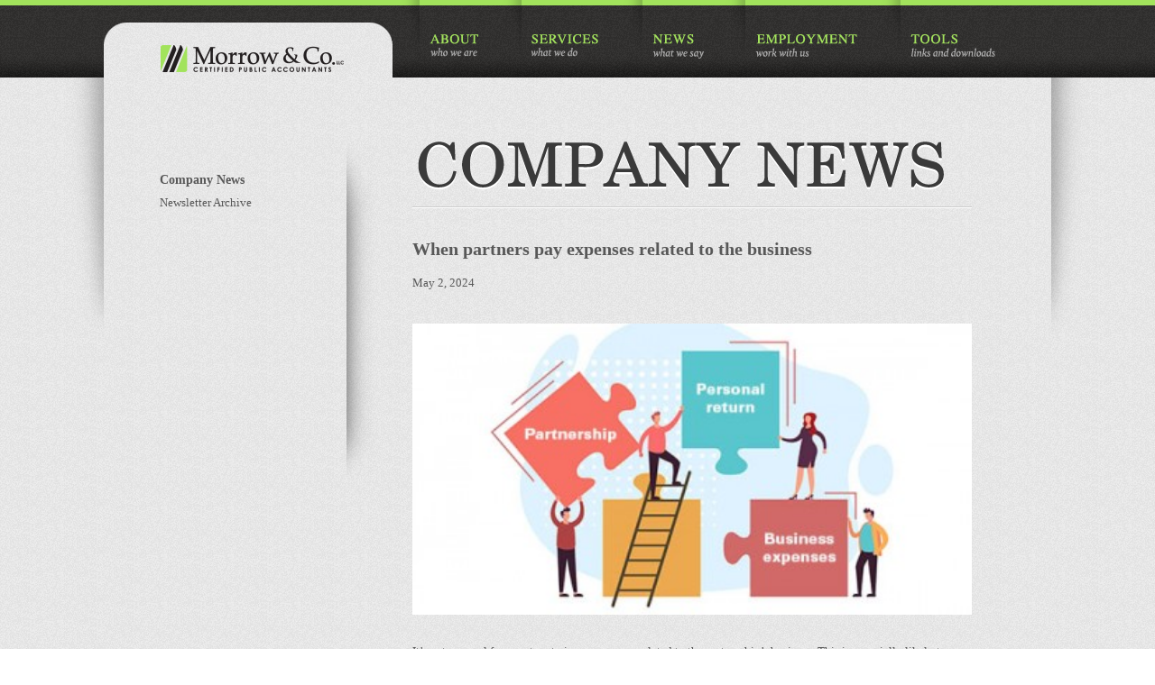

--- FILE ---
content_type: text/html; charset=utf-8
request_url: https://morrowco.cpa/company-news/view/245
body_size: 3306
content:
<!DOCTYPE html PUBLIC "-//W3C//DTD XHTML 1.0 Transitional//EN" "http://www.w3.org/TR/xhtml1/DTD/xhtml1-transitional.dtd">
<html xmlns="http://www.w3.org/1999/xhtml">
<head>
	<meta http-equiv="Content-Type" content="text/html; charset=UTF-8" />
	<meta name="description" content="" />
	<link rel="shortcut icon" type="image/x-icon" href="https://morrowco.cpa/favicon.ico">
	<title>Morrow &amp; Co. LLC &raquo; When partners pay expenses related to the business</title>
	<link href="https://morrowco.cpa/template/css/lightbox.css" rel="stylesheet" type="text/css" />
<link href="https://morrowco.cpa/template/css/style.css?a6c301bf4515368e8199009852143e8f" rel="stylesheet" type="text/css" />
	<script type="text/javascript" charset="utf-8">var sysUrl = 'https://morrowco.cpa/'; var sslUrl = 'https://morrowco.cpa/'</script>
	<script type="text/javascript" charset="utf-8" src="https://morrowco.cpa/template/js/packed/full.js?50e5f"></script>

	<link rel="canonical" href="https://morrowco.cpa/company-news/view/245/" />

</head>

<body id="view" class="companyNews internal">
	<div id="wrapper">
		<div id="header">
			<div class="header-holder">
				<strong class="logo"><a href="https://morrowco.cpa/home/">Morrow &amp; Co. Certified Public Accountants</a></strong>
				<ul id="nav">
					<li class="item1"><a href="https://morrowco.cpa/about-the-firm/">ABOUT who we are</a></li>
					<li class="item2"><a href="https://morrowco.cpa/services/">SERVICES what we do</a></li>
					<li class="item3"><a href="https://morrowco.cpa/company-news/">NEWS what we say</a></li>
					<li class="item4"><a href="https://morrowco.cpa/employment/">EMPLOYMENT work with us</a></li>
					<li class="item5"><a href="https://morrowco.cpa/client-tools/">TOOLS links and downloads</a></li>
					
				</ul>
			</div>
		</div>
		<div id="main">
			<div class="w1">
				<div class="w2">
					<div class="main-holder">
						<div class="main-frame">
							<div class="main-wrapper">
								<div class="promo">
									<ul class="menu">
										<li><a href="https://secure.cpacharge.com/pages/morrcomp/payments" target="_blank" title="Pay Invoice"><span>Pay Invoice</span></a></li>
										<li><a href="https://app.fincenfetch.com/start?ref=MORROW" target="_blank" title="File BOI Report"><span>File BOI Report</span></a></li>
										
										
										<li><a href="http://morrowandcompany.sharefile.com/" title="Portal"><span>Portal</span></a></li>
									</ul>
									
																		
								</div>
								<div id="twocolumns">
									<div id="content">
										<div class="heading">
											<h1>Company News</h1>
										</div>	
										
										
									
										
										





	<p><style>
  .blogPhoto img {
      margin-bottom: 30px;
      width: 100%;
  }<br />
</style>
 <div class="blogPost"></p>

	<h2>When partners pay expenses related to the business</h2>

	<p>May 2, 2024</p>

 <div class="blogPhoto"><img src="https://morrowco.cpa/content/upload/images//larger/04_29_24_1506164075_sbtb_560x292.jpg" alt="" /> </div>

 <div class="blogAttachment"> </div>

	<p>It’s not unusual for a partner to incur expenses related to the partnership’s business. This is especially likely to occur in service partnerships such as an architecture or law firm. For example, partners in service partnerships may incur entertainment expenses in developing new client relationships. They may also incur expenses for: transportation to get to and from client meetings, professional publications, continuing education and home office. What’s the tax treatment of such expenses? Here are the answers.</p>

	<p><strong>Reimbursable or not</strong></p>

	<p>As long as the expenses are the type a partner is expected to pay without reimbursement under the partnership agreement or firm policy (written or unwritten), the partner can deduct the expenses on Schedule E of Form 1040. Conversely, a partner can’t deduct expenses if the partnership would have honored a request for reimbursement.</p>

	<p>A partner’s unreimbursed partnership business expenses should also generally be included as deductions in arriving at the partner’s net income from self-employment on Schedule SE.</p>

	<p>For example, let’s say you’re a partner in a local architecture firm. Under the firm’s partnership agreement, partners are expected to bear the costs of soliciting potential new business except in unusual cases where attracting a large potential new client is deemed to be a firm-wide goal. In attempting to attract new clients this year, you spend $4,500 of your own money on meal expenses. You receive no reimbursement from the firm. On your Schedule E, you should report a deductible item of $2,250 (50% of $4,500). You should also include the $2,250 as a deduction in calculating your net self-employment income on Schedule SE.</p>

	<p>So far, so good, but here’s the issue: a partner can’t deduct expenses if they could have been reimbursed by the firm. In other words, no deduction is allowed for “voluntary” out-of-pocket expenses. The best way to eliminate any doubt about the proper tax treatment of unreimbursed partnership expenses is to install a written firm policy that clearly states what will and won’t be reimbursed. That way, the partners can deduct their unreimbursed firm-related business expenses without any problems from the <span class="caps">IRS</span>.</p>

	<p><strong>Office in a partner’s home</strong></p>

	<p>Subject to the normal deduction limits under the home office rules, a partner can deduct expenses allocable to the regular and exclusive use of a home office for partnership business. The partner’s deductible home office expenses should be reported on Schedule E in the same fashion as other unreimbursed partnership expenses.</p>

	<p>If a partner has a deductible home office, the Schedule E home office deduction can deliver multiple tax-saving benefits because it’s effectively deducted for both federal income tax and self-employment tax purposes.</p>

	<p>In addition, if the partner’s deductible home office qualifies as a principal place of business, commuting mileage from the home office to partnership business temporary work locations (such as client sites) and partnership permanent work locations (such as the partnership’s official office) count as business mileage.</p>

	<p>The principal place of business test can be passed in two ways. First, the partner can conduct most of partnership income-earning activities in the home office. Second, the partner can pass the principal place of business test if he or she:</p>

	<p>Uses the home office to conduct partnership administrative and management tasks and<br />
Doesn’t make substantial use of any other fixed location (such as the partnership’s official office) for such administrative and management tasks.</p>

	<p><strong>To sum up</strong></p>

	<p>When a partner can be reimbursed for business expenses under a partnership agreement or standard operating procedures, the partner should turn them in. Otherwise, the partner can’t deduct the expenses. On the partnership side of the deal, the business should set forth a written firm policy that clearly states what will and won’t be reimbursed, including home office expenses if applicable. This applies equally to members of LLCs that are treated as partnerships for federal tax purposes because those members count as partners under tax law.</p>

	<p>© 2024</p>

 </div>	</div>
	<div id="sidebar">
			<ul class="subpagesNav" id="subpagesNav_companyNews">
<li class="first" ><a class="active" id="subpageNavItem_companyNews" href="https://morrowco.cpa/company-news/">Company News</a></li><li><a id="subpageNavItem_newsletterArchive" href="https://morrowco.cpa/company-news/newsletter-archive">Newsletter Archive</a></li>
</ul>
	</div>
			
								</div>
							</div>
						</div>
					</div>
				</div>
			</div>
		</div>
		<div id="footer">
			<div class="footer-holder">
				<div class="footer-frame">
					<div class="block">
						<strong class="copy">&copy;2026 Morrow &amp; Co. LLC</strong>
					</div>
					<div class="block">
						<h2>Helpful links</h2>
						<ul>
							<li><a target="_blank" href="https://www.eftps.com/eftps/">Pay Federal Taxes</a></li>
							<li><a target="_blank" href="https://www.kdor.ks.gov/apps/kcsc/">Pay Kansas Taxes</a></li>
						</ul>
					</div>
					<div class="block item">
						<ul>
							<li><a href="https://morrowco.cpa/home/">Home</a></li>
							<li><a href="https://morrowco.cpa/about-the-firm/">About</a></li>
							<li><a href="https://morrowco.cpa/services/">Services</a></li>
							<li><a href="https://morrowco.cpa/company-news/">News</a></li>
							<li><a href="https://morrowco.cpa/employment/">Employment</a></li>
							<li><a href="https://morrowco.cpa/client-tools/">Tools</a></li>
						</ul>
					</div>
					<div class="block" style="width:240px">
						<address>
							10500 E. Berkeley Square Pkwy, Ste. 205 <br />
							Wichita, KS  67206 <br />
							316.263.2223 <br />
							<a href="mailto:mail@morrowco.cpa">mail@morrowco.cpa</a> <br />
						</address>
					</div>
					<strong class="logo"><a href="#">Morrow&amp;Co</a></strong>
				</div>
			</div>
		</div>
	</div>
</body>
</html>


--- FILE ---
content_type: text/css; charset: UTF-8
request_url: https://morrowco.cpa/template/css/style.css?a6c301bf4515368e8199009852143e8f
body_size: 2688
content:
body {
	min-width:1002px;
	margin:0;
	color:#000;
	font:13px/30px Georgia, 'Times New Roman', Serif;
	background:url(../images/bg-footer.jpg);
}
img {border-style:none;}
a {
	text-decoration:none;
	color:#3a3a3a;
}
a:hover {
	text-decoration:none;
	color:#68923b;
}
input,
textarea,
select {
	font:100% Arial, Helvetica, sans-serif;
	vertical-align:middle;
	color:#000;
}
form, fieldset {
	margin:0;
	padding:0;
	border-style:none;
}
#twocolumns:after,
.footer-frame:after {
	content:'';
	clear:both;
	display:block;
}
#wrapper{
	width:100%;
	overflow:hidden;
	position:relative;
	background:url(../images/bg-main.jpg);
}
#header {background:url(../images/bg-body.png) repeat-x;}
.header-holder {
	margin:0 auto;
	width:1050px;
	overflow:hidden;
}
#header .logo {
	float:left;
	overflow:hidden;
	text-indent:-9999px;
	width:267px;
	height:36px;
	margin:25px 8px 0 0;
	padding:25px 0 0 53px;
	background:url(../images/sprite.png) no-repeat;
}
#header .logo a {
	display:block;
	height:30px;
	width:214px;
}
#nav {
	float:left;
	margin:0;
	padding:0;
	list-style:none;
	overflow:hidden;
}
#nav li {
	padding:37px 24px 9px 33px;
	float:left;
	background:url(../images/sprite.png) no-repeat 0 -200px;
}
#nav a {
	background:url(../images/sprite.png) no-repeat;
	height:29px;
	text-indent:-9999px;
	overflow:hidden;
	display:block;
}
#nav .item1 a {
	width:56px;
	background-position:0 -100px;
}
#nav .item1 a:hover {background-position:0 -150px;}
#nav .item2 a {
	width:77px;
	background-position:-114px -100px;
}
#nav .item2 a:hover {background-position:-114px -150px;}
#nav .item3 a {
	width:57px;
	background-position:-246px -100px;
}
#nav .item3 a:hover {background-position:-246px -150px;}
#nav .item4 a {
	width:115px;
	background-position:-361px -100px;
}
#nav .item4 a:hover {background-position:-361px -150px;}
#nav .item5 a {
	width:94px;
	background-position:-532px -100px;
}
#nav .item5 a:hover {background-position:-532px -150px;}
#main {
	margin:0 0 -94px;
	overflow:hidden;
	position:relative;
	z-index:100;
}
.w1 {
	width:1138px;
	position:relative;
	float:left;
	left:50%;
}
.w2 {
	width:1138px;
	position:relative;
	float:left;
	left:-50%;
}
.main-holder {background:url(../images/bg-main-holder.png) no-repeat 50% 0;}
.main-frame {
	padding:0 0 55px;
	width:1050px;
	margin:0 auto;
}
.main-wrapper {
	padding:26px 44px 18px 62px;
	background:url(../images/bg-main.jpg);
}
#main .promo {overflow:hidden;}

h1, #employment h1 {
	font-size:0;
	line-height:0;
	overflow:hidden;
	text-indent:-9999px;
	background:url(../images/sprite.png) no-repeat 0 -300px;	
	display:block;
	margin:0 0 20px;
	width:629px;
	height:55px;
	
}

h1.home{display:none;}

body#home h1.home {
	margin:0 0 48px;
	width:629px;
	height:124px;
	display:block;
}

body#services h1{
	background-position: -350px -500px;
}

body#aboutTheFirm h1{
	background: transparent url('../images/morrow-headlines-about.png') no-repeat;
}

body#contactUs h1{
	background: transparent url('../images/morrow-headlines-contact.png') no-repeat;
}

body#services h1{
	background: transparent url('../images/morrow-headlines-services.png') no-repeat; 
}

body#incomeTaxPreparation h1{
	background: transparent url('../images/morrow-headlines-income.png') no-repeat;
}

body#auditAccounting h1{
	background: transparent url('../images/morrow-headlines-audit.png') no-repeat;
	height: 135px;
}
body#litigationSupport h1{
	background: transparent url('../images/morrow-headlines-litigation.png') no-repeat;
	height: 135px;
}

body#review h1{
	background: transparent url('../images/morrow-headlines-review.png') no-repeat;
}

body#compilation h1{
	background: transparent url('../images/morrow-headlines-compliation.png') no-repeat;
}

body#payrollProcessing h1, body#payrollProcessingSchedule h1 {
	background: transparent url('../images/morrow-headlines-payroll.png') no-repeat;
}

body#accountingSoftwareSupport h1{
	background: transparent url('../images/morrow-headlines-acconting.png') no-repeat;
	height: 200px;
}

body#irsAndStateTaxAuditRepresentation h1{
	background: transparent url('../images/morrow-headlines-irs.png') no-repeat;
	height:135px;
}

body#budgetingAndProjections h1{
	background: transparent url('../images/morrow-headlines-budgeting.png') no-repeat;
	height:135px;
}

body#specificFormsAndProcessing h1{
	background: transparent url('../images/morrow-headlines-specific.png') no-repeat;
	height:135px;
}

body#companyNews h1, .companyNews h1{
	background: transparent url('../images/morrow-headlines-company.png') no-repeat;
}

body#emailNewsletter h1{
	background: transparent url('../images/morrow-headlines-email.png') no-repeat;
	height:135px;
}

body#employment h1{
	background: transparent url('../images/morrow-headlines-employment.png') no-repeat;
}

body#clientTools h1{
	background: transparent url('../images/morrow-headlines-client.png') no-repeat;
}

body#expatriateServices h1{
	background: transparent url('../images/morrow-headlines-expatriate.png') no-repeat;
	height:135px;
}

body#emailNewsletterSignup h1{
	background: transparent url('../images/morrow-headlines-newsletter.png') no-repeat;
	height:135px;
}


body#bookkeeping h1{
	background: transparent url('../images/morrow-headlines-bookkeeping.png') no-repeat;
}


body#newsletterArchive h1, .newsArchive h1{
	background: transparent url('../images/morrow-headlines-archive.png') no-repeat;
	height:135px;
}

#content .services {
	margin:0;
	width:349px;
	height:54px;
}

body.services #twocolumns{
	background: transparent url('../images/img04.png') bottom right no-repeat;
}

body.aboutTheFirm #twocolumns{
	background: transparent url('../images/binder.png') bottom right no-repeat;
}

body.companyNews #twocolumns{
	background: transparent url('../images/binderclip.png') bottom right no-repeat;
}

body.employment #twocolumns{
	background: transparent url('../images/notepad-pen.png') bottom right no-repeat;
}

body.clientTools #twocolumns{
	background: transparent url('../images/stapler.png') bottom right no-repeat;
}




#sidebar .services {
	margin:0 0 26px;
	background-position:-100px -500px;
	width:100px;
	height:15px;
}
.menu {
	overflow:hidden;
	font-weight:bold;
	font-size:14px;
	line-height:28px;
	margin:0;
	padding:0 0 11px;
	list-style:none;
	text-align:right;
	display:none;
}

body#home .menu {
	display:block;
}

.menu li {
	vertical-align:top;
	margin:0 16px 0 0;
	display:inline-block;
}
*+html #main .menu li {display:inline;}
.menu a {
	background:url(../images/sprite-btn.png) no-repeat;
	display:block;
	padding:0 0 0 9px;
}
.menu span {
	cursor:pointer;
	padding:0 39px 0 2px;
	height:32px;
	display:block;
	background:url(../images/sprite-btn.png) no-repeat 100% -32px;
}


body#home #twocolumns {
	padding:0;
	color:#000;
}
body#home #twocolumns #content {
	line-height:30px;
	float:left;
	width:530px;
	padding:17px 25px 0 3px;
	background:url(../images/separator01.gif) repeat-x;
}
.home #content p {margin:0 0 19px;}
#content .details {overflow:hidden;}

.info {
	background:url(../images/bg-info.png);
	width:139px;
	margin:12px 25px 0 0;
	padding:15px 14px 10px;
	font-style:italic;
	font-size:12px;
	line-height:20px;
	float:left;
}
.details .more {
	vertical-align:middle;
	font-size:0;
	line-height:0;
	width:7px;
	height:7px;
	display:inline-block;
	overflow:hidden;
	text-indent:-9999px;
	background:url(../images/sprite.png) no-repeat -350px 0;
}
*+html .details .more {display:inline;}
#content .info p {margin:0 0 5px;}
.details .container {overflow:hidden;}
.aside {
	color:#585858;
	float:right;
	margin:-33px -30px 0 0;
	padding:33px 23px 35px 29px;
	width:340px;
	background:url(../images/sprite.png) no-repeat 0 -1000px;
}
.aside .items {
	font-size:12px;
	line-height:18px;
	margin:0;
	padding:0;
	list-style:none;
}
.aside .items li {
	background:url(../images/separator01.gif) repeat-x;
	padding:13px 0 4px;
}
.aside .img-holder {
	width:62px;
	height:62px;
	padding:9px;
	background:url(../images/sprite.png) no-repeat 0 -500px;
	float:left;
	margin:0 18px 0 0;
}

.aside{
	display:none;
}

body#home .aside{
	display:block;
}

.aside .img-holder img {vertical-align:top;}
.aside .items .container {
	overflow:hidden;
	padding:4px 0 0;
}
.aside .items h2 {
	margin:0 0 1px;
	font-size:14px;
	line-height:18px;
}

.employment h1{
	background: transparent;
	text-indent: inherit;
	line-height: normal;
	font-size: 52px;
}

.aside .items p {margin:0 0 10px;}

#twocolumns {
	color:#585858;
	padding:44px 44px 140px 0;
	height:1%;
}
#content {
	line-height:21px;
	float:right;
	width:620px;
}
#content .heading {
	overflow:hidden;
	background:url(../images/separator01.gif) repeat-x 0 100%;
	margin: 0 0 15px;
}


body#home .heading{
display:none;
margin:0 0 15px;
padding:0 0 49px;
}

#content h3 { font-size: 18px; }
#content h4 { font-size: 16px; }

#content ul {
	width:345px;
	font-weight:bold;
	font-size:13px;
	line-height:15px;
	list-style:none;
	margin:0 0 15px 0;
	padding:0;
}
#content li {
	padding:0 0 13px 22px;
/*	background:url(../images/sprite.png) no-repeat 0 -595px;*/
	background: url('../images/bullet.png') 0 5px no-repeat;
}
#content li ul {
	padding-top: 17px;
}

#content li a{
	color: #3a3a3a;
}

#content li a:hover{
	color: #68923b;
}

#content ul li ul{

	font-weight:normal;
}

#sidebar ul a {color:#585858;}
#content a {color:#68923b;}
#sidebar ul a:hover,
#content a:hover {color:#3a3a3a;}
#content p {margin:0 0 35px;}
#content .add {
	font-weight:normal;
	display:block;
}
#content .add a {font-weight:bold;}

body#home #sidebar{
	display:none;
}

#sidebar {
	width:200px;
	font-size:13px;
	line-height:13px;
	padding:37px 43px 40px 0;
	float:left;
	background:url(../images/bg-sidebar.png) no-repeat 100% 0;
	min-height:300px;
}

#sidebar ul {
	margin:0;
	padding:0;
	list-style:none;
}
#sidebar ul li {padding:0 0 12px;}

#sidebar .first {
	font-size:14px;
	font-weight:bold;
}

#sidebar ul a:hover{
	color:#68923b;
}


#footer {
	line-height:20px;
	color:#9b9b9a;
	padding:48px 0 0;
	background:url(../images/bg-footer.jpg);
}
#footer a {color:#9b9b9a;}
#footer a:hover {color:#68923b;}
.footer-holder {
	padding:24px 0 64px;
	background:url(../images/bg-footer-holder.png) no-repeat 50% 0;
}
.footer-frame {
	position:relative;
	z-index:100;
	width:940px;
	margin:0 auto;
	padding:0 0 30px;
	background:url(../images/separator02.gif) repeat-y 10px 0;
}
#footer .logo {
	text-indent:-9999px;
	overflow:hidden;
	position:absolute;
	top:-33px;
	right:-13px;
	height:56px;
	background:url(../images/logo.png) no-repeat;
	width:107px;
}
#footer .logo a {
	display:block;
	height:100%;
}
#footer .block {
	width:195px;
	padding:0 10px;
	float:left;
}
#footer .block.item {width:147px;}
#footer .copy {
	padding:3px 0 3px 16px;
	display:block;
	line-height:14px;
	font-weight:normal;
	font-size:10px;
	background:url(../images/sprite.png) no-repeat -350px -45px;
}
#footer h2 {
	font-size:13px;
	line-height:20px;
	margin:0;
}
#footer ul {
	margin:0;
	padding:0;
	list-style:none;
}
#footer address {
	font-style:normal;
	margin:-2px 0 0;
}

/*
 * Haydn forms
 */
.formTable { 
	width: 100%; 
	border-collapse: collapse;
	line-height: 1.6em;
}
.formTable td { 
	padding-bottom: 5px; 
	vertical-align: top;
}
.formTable .separator td {
	padding: 25px 0;
}

.formTable input.text, .formTable textarea { width: 98%; }
.formTable textarea { height: 90px; }
.formTable .col1 { width: 60%; }
.formTable .col2 { width: 40%; }
#formWarning { color: #c30; }
